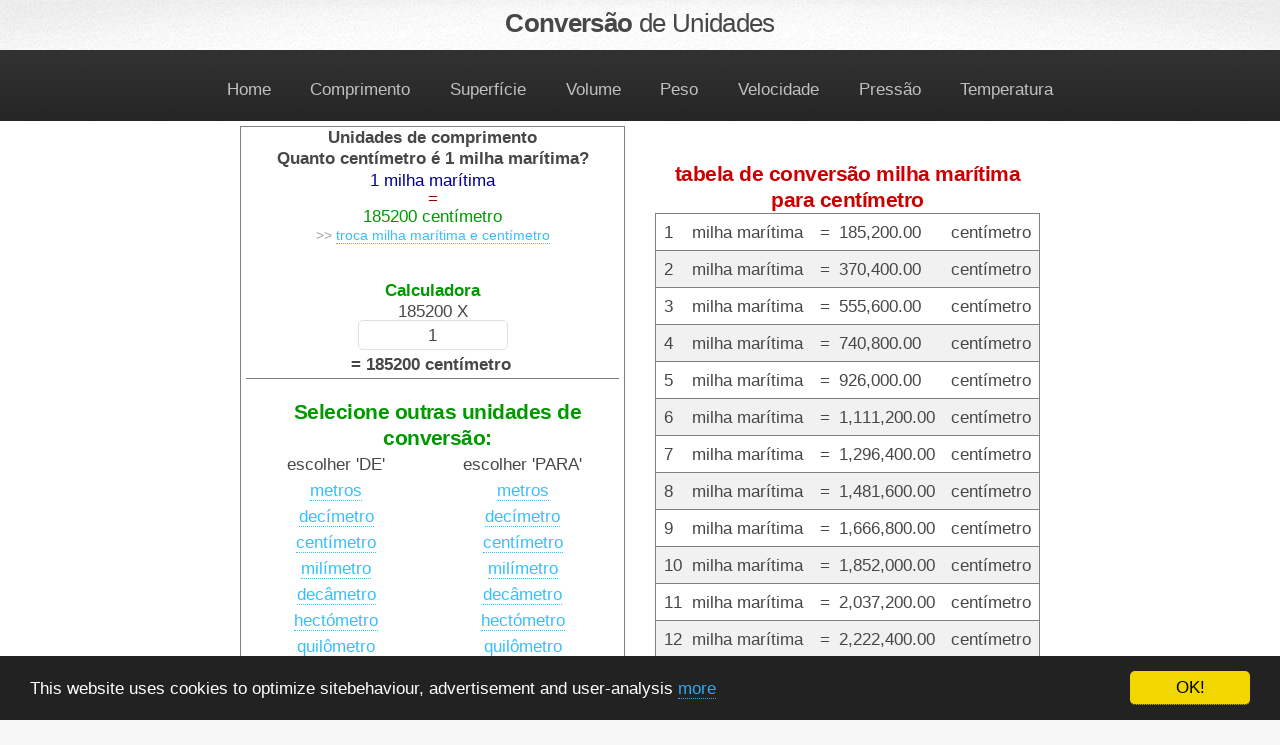

--- FILE ---
content_type: text/plain
request_url: https://www.google-analytics.com/j/collect?v=1&_v=j102&a=1253393004&t=pageview&_s=1&dl=https%3A%2F%2Fxn--conversodeunidades-7sb.pt%2Fmilhamaritima-para-centimetro.html&ul=en-us%40posix&dt=Convers%C3%A3o%20milha%20mar%C3%ADtima%20para%20cent%C3%ADmetro&sr=1280x720&vp=1280x720&_u=IEBAAEABAAAAACAAI~&jid=347265041&gjid=2013211987&cid=579921742.1769903594&tid=UA-124482-20&_gid=1588391405.1769903594&_r=1&_slc=1&z=611113532
body_size: -454
content:
2,cG-903Y9N11GF